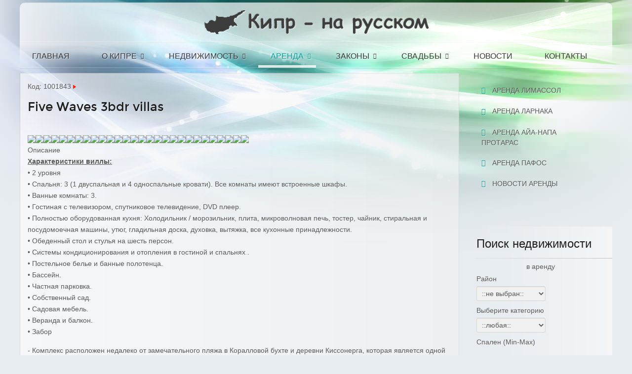

--- FILE ---
content_type: text/html; charset=utf-8
request_url: http://ru-kipr.ru/rent/2192/five-waves-3bdr-villas
body_size: 11399
content:
<!doctype html>
<!-- Microdata markup added by Google Structured Data Markup Helper. -->
<html xml:lang="ru-ru" lang="ru-ru" >
<head>
<!-- Global site tag (gtag.js) - Google Analytics -->
<script async src="https://www.googletagmanager.com/gtag/js?id=UA-34333777-1"></script>
<script>
  window.dataLayer = window.dataLayer || [];
  function gtag(){dataLayer.push(arguments);}
  gtag('js', new Date());

  gtag('config', 'UA-34333777-1');
</script>
    <meta name="viewport" content="width=device-width, initial-scale=1.0">
  <base href="http://ru-kipr.ru/rent/2192/five-waves-3bdr-villas" />
  <meta http-equiv="content-type" content="text/html; charset=utf-8" />
  <meta name="description" content="Аренда виллы Five Waves 3bdr villas в Пафосе, 3 спальни. Характеристики виллы:
• 2 уровня
• Спальня: 3 (1 двуспальная и 4 односпальные кровати). Все ком..." />
  <meta name="generator" content="Estate Agent Improved - v2.5.4" />
  <title>Кипр на русском :: Five Waves 3bdr villas</title>
  <link href="/favicon.ico" rel="shortcut icon" type="image/vnd.microsoft.icon" />
  <link href="http://ru-kipr.ru/component/search/?Itemid=65&amp;id=2192&amp;format=opensearch" rel="search" title="Искать Кипр на русском" type="application/opensearchdescription+xml" />
  <link rel="stylesheet" href="/components/com_estateagent/templates/shadowbox/shadowbox.css" type="text/css" />
  <link rel="stylesheet" href="/components/com_estateagent/assets/estateagent.css" type="text/css" />
  <link rel="stylesheet" href="/media/system/css/modal.css" type="text/css" />
  <link rel="stylesheet" href="/templates/rt_oculus/css-compiled/menu-b6e84d7f9eabddbacf042dec9a5a78f9.css" type="text/css" />
  <link rel="stylesheet" href="/templates/rt_oculus/css-compiled/menu.css" type="text/css" />
  <link rel="stylesheet" href="/libraries/gantry/css/grid-responsive.css" type="text/css" />
  <link rel="stylesheet" href="/templates/rt_oculus/css-compiled/bootstrap.css" type="text/css" />
  <link rel="stylesheet" href="/templates/rt_oculus/css-compiled/master-8a27267d98e9358bdf21c187b7b5f43c.css" type="text/css" />
  <link rel="stylesheet" href="/templates/rt_oculus/css-compiled/mediaqueries.css" type="text/css" />
  <link rel="stylesheet" href="/templates/rt_oculus/css-compiled/thirdparty-k2.css" type="text/css" />
  <link rel="stylesheet" href="http://ru-kipr.ru/modules/mod_ea_search/mod_ea_search.css" type="text/css" />
  <style type="text/css">
#rt-logo {background: url(/images/frontpage/logo.png) 50%/100% no-repeat !important;}
#rt-logo {width: 40%;height: 48px;min-width: 300px;}

  </style>
  <script src="/media/system/js/mootools-core.js" type="text/javascript"></script>
  <script src="/media/system/js/core.js" type="text/javascript"></script>
  <script src="/media/system/js/modal.js" type="text/javascript"></script>
  <script src="http://connect.facebook.net/ru_RU/all.js#xfbml=1" type="text/javascript"></script>
  <script src="/libraries/gantry/js/browser-engines.js" type="text/javascript"></script>
  <script src="/templates/rt_oculus/js/rokmediaqueries.js" type="text/javascript"></script>
  <script src="/modules/mod_roknavmenu/themes/default/js/responsive.js" type="text/javascript"></script>
  <script type="text/javascript">

		window.addEvent('domready', function() {

			SqueezeBox.initialize({});
			SqueezeBox.assign($$('a.modal'), {
				parse: 'rel'
			});
		});window.addEvent('domready', function() {
			$$('.hasTip').each(function(el) {
				var title = el.get('title');
				if (title) {
					var parts = title.split('::', 2);
					el.store('tip:title', parts[0]);
					el.store('tip:text', parts[1]);
				}
			});
			var JTooltips = new Tips($$('.hasTip'), { maxTitleChars: 50, fixed: false});
		});
  </script>
  <script type="text/javascript" src="https://maps.googleapis.com/maps/api/js?key=AIzaSyAuUYEqpLwql3-LBvsQve6mANDk0npEYwg&v=3.exp&libraries=geometry"></script>
  <script type="text/javascript">
<!-- // 
// GoogleMap api MultiPoint Version 3.0 
// written for Estate Aagent Improved
// 2012 Manos Orfanoudakis
// http://www.eaimproved.eu
// Published under GNU GPL
//<![CDATA[
function GMapExtended(divider){
	this.divname=divider;
	var self=this;
	//this.beforeLoad=function () {};
	//this.afterLoad =function () {};
	if (window.addEventListener) //DOM method for binding an event
	{
		window.addEventListener("load", function (){self.GMapload();}, false);
	}
	else if (window.attachEvent) //IE exclusive method for binding an event
	{
		window.attachEvent("onload",function (){self.GMapload();});
	}
}		
 

GMapExtended.prototype.clearOverlays= function ()
	{
		while(this.mypoints[0]){
		   this.mypoints.pop().setMap(null);
		  }
	};
GMapExtended.prototype.showLocation=function (point){
		var parts = point.split(";");
		var lat = parseFloat( parts[0] );
		var lon = parseFloat( parts[1] );
		lat = lat.toFixed(6);
		lon = lon.toFixed(6);
		var point=new google.maps.LatLng(lat,lon);
		//eagmap.checkResize();
		this.map.setCenter(point);
		this.map.setZoom(parseInt(parts[2]));
		
	}
		
GMapExtended.prototype.addPoint = function(point, text,listener){

	this.infowindowvar.close();								   
	if(typeof point == "string"){
		var parts=point.split(";");
		var lat = parseFloat( parts[0] );
		var lon = parseFloat( parts[1] );
		lat = lat.toFixed(6);
		lon = lon.toFixed(6);
		point=new google.maps.LatLng(lat,lon);
	}
			
	var marker = new google.maps.Marker({
        position: point, 
        map: this.map,
        title: 'Click for Details',
		//draggable: true,
		clickable:true
		
    });

	this.mypoints.push(marker);
		  
		var m=this; //map!=this in the context of the inline function
		if(text){
			google.maps.event.addListener(marker, 'click',function(){
					m.infowindowvar.close();								   
					m.infowindowvar.setContent(text);		
					m.infowindowvar.open(m.map,marker);
//				marker.openInfoWindowHtml(text);			
			});
		}
		if(listener){
			google.maps.event.addListener(marker, 'click',listener);
		}
	}
GMapExtended.prototype.beforeLoad=function () {};
GMapExtended.prototype.afterLoad =function () {};

GMapExtended.prototype.GMapload=function(){
	
		this.beforeLoad();
		
		var myOptions = {
		zoom: 10,		center: new google.maps.LatLng(0, 0),
		//navigationControl: true,
		scaleControl: true,
		scrollwheel: false,
		mapTypeControl: true,
		zoomControl: true,
		panControl : true,
		zoomControlOptions: {
            style: google.maps.ZoomControlStyle.DEFAULT        },
		//size: (600, 700, 'px', 'px'),
		streetViewControl: false,
		overviewMapControl: true,
		overviewMapControlOptions: { opened: false },
		mapTypeId: google.maps.MapTypeId.ROADMAP//$eaconf->ea_googlemap_enable_overview
		//mapTypeId: google.maps.MapTypeId.HYBRID //todo
		
		//panControl: true,
		//zoomControl: true,
		//streetViewControl: true,
		//overviewMapControl: true
		
		
		
		}
		
		this.geocoder = new google.maps.Geocoder();
		this.map = new google.maps.Map(document.getElementById(this.divname),myOptions);
		google.maps.event.trigger(this.divname, 'resize')
		this.mypoints =[]; //Store all points here<br 
		this.infowindowvar= new google.maps.InfoWindow();
					
		this.fixView();
		
		if(this.defaultPoint)
		{
			this.addPoint(this.defaultPoint,this.defaultPointText);
			this.showLocation(this.defaultPoint);
		}
		this.afterLoad();
		
	}
	
GMapExtended.prototype.fixView=function(){
		var self=this;
		google.maps.event.trigger(this, 'resize');
 		setTimeout(function (){self.fixView();},10);
	}
  

	
//]]>
// -->
</script>
  <script type="text/javascript">
		<!-- // 
		var mapDivgmap= new GMapExtended("gmap");
		mapDivgmap.defaultPoint="34.8185640589186;32.39433431034445;12";
				mapDivgmap.defaultPointText="<div style=\"padding: 1px;\"><div style=\"width:95%;border-bottom:#999 solid 1px;margin-bottom:4px;\">Five Waves 3bdr villas<\/div><div style=\"float:left; padding:2px;\">\x3Cimg src=\"http://ru-kipr.ru/media/com_estateagent/pictures/t336adeb6e3e6a0fb17f624a7b06c5075.jpg\" style=\"width:60px; border:1px solid #999; padding 1px;\" alt=\'\'/\x3E<\/div><div style=\"width:280px;padding: 2px;color:#333; \">Характеристики виллы:\r\n• 2 уровня\r\n• Спальня: 3 (1 двуспа...\x3Cbr/\x3E<\/div><div style=\"clear:both; \"><\/div><\/div>";
				// -->
		</script>
  <script  language="javascript" type="text/javascript">
		<!-- // 
		//document.write(document.cookie);
		function createCookie(name,value,days) {
			if (days) {
				var date = new Date();
				date.setTime(date.getTime()+(days*24*60*60*1000));
				var expires = "; expires="+date.toGMTString();
			}
			else var expires = "";
			document.cookie = name+"="+value+expires+"; path=/";
		}

		function readCookie(name) {
			var nameEQ = name + "=";
			var ca = document.cookie.split(';');
			
			for(var i=0;i < ca.length;i++) {
				var c = ca[i];
				while (c.charAt(0)==' ') c = c.substring(1,c.length);
				if (c.indexOf(nameEQ) == 0) return c.substring(nameEQ.length,c.length);
			}
			return null;
		}
		
				
		function eraseCookie(name) {
	
			document.cookie = name +'=; expires=Thu, 01-Jan-00 00:00:01 GMT;';
		}
		
		function addToShortList(id){
			list=readCookie('ea_shortlist');
			if(list==null)
				list=['0'];
			else
				list=list.split('-');
			//list=list.filter(arrayRem);
			newlist=new Array();
			while(list.length>0)
			{
				el=list.pop();
				if(el!=id)
				newlist.push(el);
				
			}
	
			list=newlist;
	
			list.push(id);
			createCookie('ea_shortlist',list.join('-'));
		}
		function removeShortList(id){
			list=readCookie('ea_shortlist');
			if(list==null)
				list=['0'];
			else
				list=list.split('-');
			newlist=[];
			while(list.length>0)
			{
				el=list.pop();
				if(el!=id)
				newlist.push(el);
				
			}
	
			list=newlist;

			createCookie('ea_shortlist',list.join('-'));
		}
		
		function returnObjById( id )
		{
			if (document.getElementById)
				var returnVar = document.getElementById(id);
			else if (document.all)
				var returnVar = document.all[id];
			else if (document.layers)
				var returnVar = document.layers[id];
			return returnVar;
		}
		
			
		function eagetElementsByClass(searchClass) {
			var classElements = new Array();
				node = document;
				tag = '*';
			var els = node.getElementsByTagName(tag);
			var elsLen = els.length;
			var pattern = new RegExp("(^|\\s)"+searchClass+"(\\s|$)");
			for (i = 0, j = 0; i < elsLen; i++) {
				if ( pattern.test(els[i].className) ) {
					classElements[j] = els[i];
					j++;
				}
			}
			return classElements;
		}
		function contains(list,element) 
		  {
				  for (var i = 0; i < list.length; i++) 
			   {
					  if (list[i] == element) 
				  {
							  return true;
					  }
				  }
				  return false;
		  };
  
		function WriteLink(id,nofix){
			list=readCookie('ea_shortlist');
			if(list==null){
					list=new Array();
					list.push('0');
			}
				else
					list=list.split('-');
			
			thespan = returnObjById('eaShortlistLink'+id);
			if(contains(list,id)==false)
				thespan.innerHTML="<a href=\"javascript: addToShortList('"+id+"'); WriteLink('"+id+"');\"><image src=\"http://ru-kipr.ru/media/com_estateagent/gui/fav_add.png\" alt=\"Добавить в мой список\"><\/img>&nbsp;Добавить в мой список<\/a>";
			else
				thespan.innerHTML="<a href=\"javascript: removeShortList('"+id+"'); WriteLink('"+id+"');\"><image src=\"http://ru-kipr.ru/media/com_estateagent/gui/fav_delete.png\" alt=\"Удалить из моего списка\"><\/img>&nbsp;Удалить из моего списка<\/a>";
				if(list.length>1)
				{
					classelem=eagetElementsByClass('ea_shortlist_view');
					for(i=0; i<classelem.length; i++)
					{
						classelem[i].style.display="";
						
					}
				}
				else
				{
					classelem=eagetElementsByClass('ea_shortlist_view');
					for(i=0; i<classelem.length; i++)
					{
						
						classelem[i].style.display="none";
						
					}
					
				}

		}

		// -->
		</script>
</head>
<body  class="logo-type-custom backgroundtop-type-preset8 backgroundbottom-type-preset8 main-body-style-light font-family-oculus font-size-is-default menu-type-splitmenu layout-mode-responsive col12">
  <div id="rt-page-surround">
    <div id="rt-bg-top">
      <div id="rt-bg-bottom">
                        
        <div class="rt-container">
                    <header id="rt-top-surround">
                        <div id="rt-header">
              <div class="rt-grid-12 rt-alpha rt-omega">
            <div class="rt-block logo-block">
            <a href="/" id="rt-logo"></a>
        </div>
        
</div>
              <div class="clear"></div>
            </div>
                                    <div id="rt-navigation">
              <div class="rt-grid-12 rt-alpha rt-omega">
    	<div class="rt-block menu-block">
		<div class="gf-menu-device-container"></div>
<ul class="gf-menu gf-splitmenu l1 top" >
                     <li class="item110" >

                <a class="item" href="/"  >

                                Главная                </a>

                    </li>
		                     <li class="item27 parent" >

                <a class="item" href="/cyprus"  >

                                О Кипре                </a>

                    </li>
		                     <li class="item37 parent" >

                <a class="item" href="/sale"  >

                                Недвижимость                </a>

                    </li>
		                     <li class="item65 parent active last" id="current">

                <a class="item" href="/rent"  >

                                Аренда                </a>

                    </li>
		                     <li class="item71 parent" >

                <a class="item" href="/legislation"  >

                                Законы                </a>

                    </li>
		                     <li class="item93 parent" >

                <a class="item" href="/svadba-na-kipre"  >

                                Свадьбы                </a>

                    </li>
		                     <li class="item87" >

                <a class="item" href="/news"  >

                                Новости                </a>

                    </li>
		                     <li class="item77" >

                <a class="item" href="/contacts"  >

                                Контакты                </a>

                    </li>
		    </ul>		<div class="clear"></div>
	</div>
	
</div>
              <div class="clear"></div>
            </div>
                      </header>
                              <div id="rt-transition">
                                    <div id="rt-utility">
                            <div class="clear"></div>
            </div>
                                                                                  
<div id="rt-main" class="mb9-sa3">
                <div class="rt-container">
                    <div class="rt-grid-9 ">
                                                						<div class="rt-block">
	                        <div id="rt-mainbody">
								<div class="component-content">
	                            	        	
        <div itemscope itemtype="http://schema.org/Product">
	<div class="ea_default_object_header contentheading">
		Код:&nbsp;1001843&nbsp;<img src="/media/com_estateagent/gui/arrow.png" alt="Arrow"  /><h1 itemprop='name'>Five Waves 3bdr villas</h1>        </div>
	<div class="ea_sharelinks">
        
        <div id="fb-root"></div>                <script language="javascript" type="text/javascript">
					//<![CDATA[
					document.write('<fb:like expr:href="http://ru-kipr.ru/index.php?option=com_estateagent&view=showproperty&id=2192&Itemid=65"  layout="button_count" send="true" show_faces="false" width="200" colorscheme="light"></fb:like>');
					//]]>
				</script>
              
                        <div class="ea_clearboth"></div>
        </div>
	
	
		
	<div class="ea_wrapper">
    	<div class="ea_left_col">
        	
		<div class="ea_default_border"><a href="http://ru-kipr.ru/media/com_estateagent/pictures/336adeb6e3e6a0fb17f624a7b06c5075.jpg"  class="modal"><img itemprop="image" src="http://ru-kipr.ru/media/com_estateagent/pictures/t336adeb6e3e6a0fb17f624a7b06c5075.jpg" class="ea_modal_thump"/></a><a href="http://ru-kipr.ru/media/com_estateagent/pictures/db99836567c626c3c0dc45ac4caf86ac.jpg"  class="modal"><img itemprop="image" src="http://ru-kipr.ru/media/com_estateagent/pictures/tdb99836567c626c3c0dc45ac4caf86ac.jpg" class="ea_modal_thump"/></a><a href="http://ru-kipr.ru/media/com_estateagent/pictures/6e19d41ac93aad9fbaaf27f45b315b5b.jpg"  class="modal"><img itemprop="image" src="http://ru-kipr.ru/media/com_estateagent/pictures/t6e19d41ac93aad9fbaaf27f45b315b5b.jpg" class="ea_modal_thump"/></a><a href="http://ru-kipr.ru/media/com_estateagent/pictures/4a35088ba5f85a47337b90aa960e7b08.jpg"  class="modal"><img itemprop="image" src="http://ru-kipr.ru/media/com_estateagent/pictures/t4a35088ba5f85a47337b90aa960e7b08.jpg" class="ea_modal_thump"/></a><a href="http://ru-kipr.ru/media/com_estateagent/pictures/ff3daf2bd910b96f3e231b32e62f6681.jpg"  class="modal"><img itemprop="image" src="http://ru-kipr.ru/media/com_estateagent/pictures/tff3daf2bd910b96f3e231b32e62f6681.jpg" class="ea_modal_thump"/></a><a href="http://ru-kipr.ru/media/com_estateagent/pictures/df8a30f72d35217fba5d5da086d168cb.jpg"  class="modal"><img itemprop="image" src="http://ru-kipr.ru/media/com_estateagent/pictures/tdf8a30f72d35217fba5d5da086d168cb.jpg" class="ea_modal_thump"/></a><a href="http://ru-kipr.ru/media/com_estateagent/pictures/19d84491e145aa14208eb1f69a4757bd.jpg"  class="modal"><img itemprop="image" src="http://ru-kipr.ru/media/com_estateagent/pictures/t19d84491e145aa14208eb1f69a4757bd.jpg" class="ea_modal_thump"/></a><a href="http://ru-kipr.ru/media/com_estateagent/pictures/4cc2950e07b0549b57cf21c48c1d66bc.jpg"  class="modal"><img itemprop="image" src="http://ru-kipr.ru/media/com_estateagent/pictures/t4cc2950e07b0549b57cf21c48c1d66bc.jpg" class="ea_modal_thump"/></a><a href="http://ru-kipr.ru/media/com_estateagent/pictures/b760b9752e03852f83512ca301bdda24.jpg"  class="modal"><img itemprop="image" src="http://ru-kipr.ru/media/com_estateagent/pictures/tb760b9752e03852f83512ca301bdda24.jpg" class="ea_modal_thump"/></a><a href="http://ru-kipr.ru/media/com_estateagent/pictures/f8ec7d7368132e671fd2d10deaf3566e.jpg"  class="modal"><img itemprop="image" src="http://ru-kipr.ru/media/com_estateagent/pictures/tf8ec7d7368132e671fd2d10deaf3566e.jpg" class="ea_modal_thump"/></a><a href="http://ru-kipr.ru/media/com_estateagent/pictures/0dec3ac1e27d6edc1b89909e85646fb8.jpg"  class="modal"><img itemprop="image" src="http://ru-kipr.ru/media/com_estateagent/pictures/t0dec3ac1e27d6edc1b89909e85646fb8.jpg" class="ea_modal_thump"/></a><a href="http://ru-kipr.ru/media/com_estateagent/pictures/0f76b2ff46ce2999bcce7569783a4952.jpg"  class="modal"><img itemprop="image" src="http://ru-kipr.ru/media/com_estateagent/pictures/t0f76b2ff46ce2999bcce7569783a4952.jpg" class="ea_modal_thump"/></a><a href="http://ru-kipr.ru/media/com_estateagent/pictures/a54aaea3e5b6d90ef602c24e1f3f8b42.jpg"  class="modal"><img itemprop="image" src="http://ru-kipr.ru/media/com_estateagent/pictures/ta54aaea3e5b6d90ef602c24e1f3f8b42.jpg" class="ea_modal_thump"/></a><a href="http://ru-kipr.ru/media/com_estateagent/pictures/81e25fc933ec1a42cabfa8e740bd9954.jpg"  class="modal"><img itemprop="image" src="http://ru-kipr.ru/media/com_estateagent/pictures/t81e25fc933ec1a42cabfa8e740bd9954.jpg" class="ea_modal_thump"/></a><a href="http://ru-kipr.ru/media/com_estateagent/pictures/713046654b2f746b483f7f3824bcd3e8.jpg"  class="modal"><img itemprop="image" src="http://ru-kipr.ru/media/com_estateagent/pictures/t713046654b2f746b483f7f3824bcd3e8.jpg" class="ea_modal_thump"/></a><a href="http://ru-kipr.ru/media/com_estateagent/pictures/bf2a2514b2a3722a072ac4ef18ee970f.jpg"  class="modal"><img itemprop="image" src="http://ru-kipr.ru/media/com_estateagent/pictures/tbf2a2514b2a3722a072ac4ef18ee970f.jpg" class="ea_modal_thump"/></a><a href="http://ru-kipr.ru/media/com_estateagent/pictures/fbf441a975a93ee506a9123ede77805d.jpg"  class="modal"><img itemprop="image" src="http://ru-kipr.ru/media/com_estateagent/pictures/tfbf441a975a93ee506a9123ede77805d.jpg" class="ea_modal_thump"/></a><a href="http://ru-kipr.ru/media/com_estateagent/pictures/8ef2fbed17452147606a5877bb0cfdbd.jpg"  class="modal"><img itemprop="image" src="http://ru-kipr.ru/media/com_estateagent/pictures/t8ef2fbed17452147606a5877bb0cfdbd.jpg" class="ea_modal_thump"/></a><a href="http://ru-kipr.ru/media/com_estateagent/pictures/4355d6c05af62e19b1f1f67b777139a8.jpg"  class="modal"><img itemprop="image" src="http://ru-kipr.ru/media/com_estateagent/pictures/t4355d6c05af62e19b1f1f67b777139a8.jpg" class="ea_modal_thump"/></a><a href="http://ru-kipr.ru/media/com_estateagent/pictures/91409ef7f04c801b6fd2d26a866cebd7.jpg"  class="modal"><img itemprop="image" src="http://ru-kipr.ru/media/com_estateagent/pictures/t91409ef7f04c801b6fd2d26a866cebd7.jpg" class="ea_modal_thump"/></a><a href="http://ru-kipr.ru/media/com_estateagent/pictures/7e007b28d74a270ddf1a47d258f69976.jpg"  class="modal"><img itemprop="image" src="http://ru-kipr.ru/media/com_estateagent/pictures/t7e007b28d74a270ddf1a47d258f69976.jpg" class="ea_modal_thump"/></a><a href="http://ru-kipr.ru/media/com_estateagent/pictures/7529d123115b7fdc682db2fc2e8d889a.jpg"  class="modal"><img itemprop="image" src="http://ru-kipr.ru/media/com_estateagent/pictures/t7529d123115b7fdc682db2fc2e8d889a.jpg" class="ea_modal_thump"/></a><a href="http://ru-kipr.ru/media/com_estateagent/pictures/cb87da730032e380c92efcdd9563b80c.jpg"  class="modal"><img itemprop="image" src="http://ru-kipr.ru/media/com_estateagent/pictures/tcb87da730032e380c92efcdd9563b80c.jpg" class="ea_modal_thump"/></a><a href="http://ru-kipr.ru/media/com_estateagent/pictures/cdc211d206840542d396fd9893e17539.jpg"  class="modal"><img itemprop="image" src="http://ru-kipr.ru/media/com_estateagent/pictures/tcdc211d206840542d396fd9893e17539.jpg" class="ea_modal_thump"/></a><a href="http://ru-kipr.ru/media/com_estateagent/pictures/8919944102bca722e1a2910b7927ae92.jpg"  class="modal"><img itemprop="image" src="http://ru-kipr.ru/media/com_estateagent/pictures/t8919944102bca722e1a2910b7927ae92.jpg" class="ea_modal_thump"/></a><a href="http://ru-kipr.ru/media/com_estateagent/pictures/49fb9f3f775fdf4f2c5ee7b6057b60d8.jpg"  class="modal"><img itemprop="image" src="http://ru-kipr.ru/media/com_estateagent/pictures/t49fb9f3f775fdf4f2c5ee7b6057b60d8.jpg" class="ea_modal_thump"/></a><a href="http://ru-kipr.ru/media/com_estateagent/pictures/d49704dfd6b557e828a2240e391105be.jpg"  class="modal"><img itemprop="image" src="http://ru-kipr.ru/media/com_estateagent/pictures/td49704dfd6b557e828a2240e391105be.jpg" class="ea_modal_thump"/></a><a href="http://ru-kipr.ru/media/com_estateagent/pictures/f6b57f2e84225239c71229f675a22be0.jpg"  class="modal"><img itemprop="image" src="http://ru-kipr.ru/media/com_estateagent/pictures/tf6b57f2e84225239c71229f675a22be0.jpg" class="ea_modal_thump"/></a></div>	                    <div class="ea_default_border">
					<div class="ea_default_sectiontableheader sectiontableheader">Описание</div>
                                        <div itemprop="description">
					<p><span style="text-decoration: underline;"><strong>Характеристики виллы:</strong></span>
<br />• 2 уровня
<br />• Спальня: 3 (1 двуспальная и 4 односпальные кровати). Все комнаты имеют встроенные шкафы.
<br />• Ванные комнаты: 3.
<br />• Гостиная с телевизором, спутниковое телевидение, DVD плеер.
<br />• Полностью оборудованная кухня: Холодильник / морозильник, плита, микроволновая печь, тостер, чайник, стиральная и посудомоечная машины, утюг, гладильная доска, духовка, вытяжка, все кухонные принадлежности.
<br />• Обеденный стол и стулья на шесть персон. 
<br />• Системы кондиционирования и отопления в гостиной и спальнях .
<br />• Постельное белье и банные полотенца.
<br />• Бассейн.
<br />• Частная парковка.
<br />• Собственный сад.
<br />• Садовая мебель.
<br />• Веранда и балкон.
<br />• Забор</p>
<p>- Комплекс&nbsp;расположен недалеко от замечательного пляжа в Коралловой бухте и деревни Киссонерга, которая является одной из самых живописных деревень в районе Пафоса. Виллы находятся у моря, где вы можете насладиться чудесными закатами и восходами солнца. Голубизна моря и зелень банановых рощ успокаивает и умиротворяет.<br />Дорога от вилл до центра Пафоса занимает 8 минут, а до прекрасного песчаного пляжа бухты, награжденного Европейским Голубым Флагом – всего лишь 5 минут.<br />Ценители романтического отдыха могут насладиться спокойствием тихих дней и ночей у моря, пребывая в гармонии с природой Средиземноморья.<br />- Расстояние от вилл до моря составляет 40 метров.</p>                                        </div>
                   </div>
			                
         <div class="ea_default_border">
                      
                                      
                        <div class="ea_default_sectiontableheader sectiontableheader">Расположение объекта</div>
                      
                   
                                        <div class="ea_property_location"><span class="ea_property_location_label">Город</span>Paphos</div>
                                          <div class="ea_property_location"><span class="ea_property_location_label">Район</span>Paphos</div>
                                                               <div class="ea_property_location"><span class="ea_property_location_label">Страна</span>Кипр</div>
                     			</div>
         
         
         
          
				
			<div class="ea_default_border">
			<div class="ea_default_sectiontableheader sectiontableheader">Map</div>
									
            <div id="gmap" style ="border: 1px solid #EBEBEB; width:auto; height:350px;overflow:hidden"></div>			
			</div>
			  
            <div><a href="/rent/pafos-rent">Аренда недвижимости в Пафосе</div>            

       </div>   
   
          
	<div class="ea_right_col">
               
        	<div class="ea_default_header-l">
            	            	<div style="width:100%"></div>
            	<div style="width:100%"></div> 
            	                            	        <div id="eaShortlistLink2192"></div>
        
        
		<script   language="javascript" type="text/javascript">
		<!-- // 
		
		if (window.addEventListener) //DOM method for binding an event
		{
			window.addEventListener("load", function(){WriteLink('2192');}, false);
		}
		else if (window.attachEvent) //IE exclusive method for binding an event
		{
			window.attachEvent("onload", function(){WriteLink('2192');});
		}	
		
		// -->
		</script>
         
		
                                        
        	</div>
          
           			 
				                
                <div class="ea_default_border">
                <div class="ea_default_sectiontableheader sectiontableheader">Данные объекта</div>
                <div class="ea_objectdata_info" ><span class="ea_objectdata_label">Тип объекта</span>:&nbsp;вилла / дом</div><div class="ea_objectdata_info" ><span class="ea_objectdata_label">Жилая площадь</span>:&nbsp;150&nbsp;m&sup2;</div><div class="ea_objectdata_info" ><span class="ea_objectdata_label">Спален</span>:&nbsp;3</div><div class="ea_objectdata_info" ><span class="ea_objectdata_label">Санузлов</span>:&nbsp;3</div><div class="ea_objectdata_info" ><span class="ea_objectdata_label">Общая площадь</span>:&nbsp;500&nbsp;m&sup2;</div>				</div>

				<div class="ea_default_border">
                <div class="ea_default_sectiontableheader sectiontableheader">Финансовая информация</div>
            	<div class="ea_financial_info" ><span class="ea_financial_label">Тип:</span><span class="ea_pricebox">аренда</span></div>				<div class="ea_financial_info" ><span class="ea_financial_label">Цена:</span><span itemprop="offers" itemscope itemtype="http://schema.org/Offer" class="ea_pricebox"> от <span class="ea_price"><span itemprop="priceCurrency">&euro;</span>&nbsp;<span itemprop="price">115</span></span></span></div>				<div class="ea_clearboth"></div>
                </div>

				
                
              
                         
            <div class="ea_default_border">
            		<div class="ea_default_sectiontableheader sectiontableheader">Контактные данные</div>
                    <div class="ea_contact_photo_obj">
                                        </div>
                    <div class="ea_contact_address_obj">
                    <span class="ea_default_label">Имя :</span> Olga<br /><span class="ea_default_label">Адрес :</span> 2 Spyrou Kyprianou str<br /><span class="ea_default_label">Город :</span> Larnaca<br /><span class="ea_default_label">Страна :</span> Кипр<br />                    </div>
                   <div class="ea_clearboth"></div>
                    <div class="ea_contact_details_obj">
                                        </div>
                                         
                    <div class="button" style="background-image:linear-gradient(#13B5AE, #17E7DE 50%, #0E9691);"><a  id="contactform2192" class="modal" rel="{handler: 'iframe', size: {x: 300, y: 500}}" href="/component/estateagent/?view=mailform&amp;id=1&amp;propertyid=2192&amp;tmpl=component"  title="Отправить сообщение" ><img src="/media/com_estateagent/gui/email_go.png" border="0" alt="contact" title="contact" />&nbsp;Отправить сообщение</a></div>
                    
                    
            
                    
            </div>   
                             
			
       </div>
            <div style="clear:both"></div>
 </div>
 
</div>
  
								</div>
	                        </div>
						</div>
                                                                    </div>
                                <div class="rt-grid-3 ">
                <div id="rt-sidebar-b">
                    	<div class="rt-block ">
		<div class="module-surround">
						<div class="module-content submenu">
		    	<ul class="menu l1 " >
                     <li class="item66" >

                <a class="item" href="/rent/limassol-rent"  >

                                Аренда Лимассол                </a>

                    </li>
		                     <li class="item67" >

                <a class="item" href="/rent/larnaca-rent"  >

                                Аренда Ларнака                </a>

                    </li>
		                     <li class="item68" >

                <a class="item" href="/rent/agia-napa-protaras-rent"  >

                                Аренда Айа-Напа Протарас                </a>

                    </li>
		                     <li class="item69" >

                <a class="item" href="/rent/pafos-rent"  >

                                Аренда Пафос                </a>

                    </li>
		                     <li class="item251" >

                <a class="item" href="/rent/rent-news"  >

                                Новости аренды                </a>

                    </li>
		    </ul>			</div>
		</div>
	</div>
	
        <div class="rt-block ">
           	<div class="module-surround">
		        	        	<div class="module-content">
	        		<div class="bannergroup">


</div>
	        	</div>
    		</div>
    	</div>
	        <div class="rt-block title4 box6 rt-horizontal-gradient fp-roksprocket-lists-3 nomarginright">
           	<div class="module-surround">
		        				<div class="module-title">
					<h2 class="title">Поиск недвижимости</h2>				</div>
	        		        	<div class="module-content">
	        		<fieldset><form  action="/rent/showresult2" method="get" name="easearch_mod_120"><div style="text-align: center; margin: -15px 0px 3px;">в аренду</div><div class="ea_vert_border"><label class="easm_label" for="src_district_120">Район</label><select id="src_district_120" name="src_district"  class="inputbox" style="width:140px " >
	<option value="no">::не выбран::</option>
	<option value="Ayia Napa Protaras">Ayia Napa Protaras</option>
	<option value="Larnaka">Larnaka</option>
	<option value="Limassol">Limassol</option>
	<option value="Nicosia">Nicosia</option>
	<option value="Paphos">Paphos</option>
	<option value="Troodos">Troodos</option>
</select>
</div><div class="ea_vert_border"><label class="easm_label" for="src_cat_120">Выберите категорию</label><select id="src_cat_120" name="src_cat" class="inputbox" style="width:140px " >
	<option value="">::любая::</option>
	<option value="2">вилла / дом</option>
	<option value="5">таунхауз</option>
	<option value="8">мезонет</option>
	<option value="1">квартира / апартаменты</option>
	<option value="3">участок</option>
	<option value="4">бизнес</option>
</select>
</div><input type="hidden" name="type" value="1"><div class="ea_vert_border"><label class="easm_label">Спален (Min-Max)</label><br/><select id="bedrooms_min_120" name="bedrooms_min" class="inputbox ea_minmax_input" >
	<option value="-1">---</option>
	<option value="0">0</option>
	<option value="1">1</option>
	<option value="2">2</option>
	<option value="3">3</option>
	<option value="4">4</option>
	<option value="5">5</option>
	<option value="6">6</option>
	<option value="7">7</option>
	<option value="8">8</option>
	<option value="9">9</option>
	<option value="10">10</option>
</select>
 - <select id="bedrooms_max_120" name="bedrooms_max" class="inputbox ea_minmax_input" >
	<option value="-1">---</option>
	<option value="0">0</option>
	<option value="1">1</option>
	<option value="2">2</option>
	<option value="3">3</option>
	<option value="4">4</option>
	<option value="5">5</option>
	<option value="6">6</option>
	<option value="7">7</option>
	<option value="8">8</option>
	<option value="9">9</option>
	<option value="10">10</option>
</select>
</div><div class="ea_vert_border"><label class="easm_label">Введите код объекта или слова для поиска</label><input class="inputbox ea_textboxwidth" type="text" name="searchstring"/></div><div class="ea_vert_border_button"><input class="button" type="submit"  value="Начать поиск" /></div><input type="hidden" name="isnewsearch" value="1" /></form></fieldset>	        	</div>
    		</div>
    	</div>
	        <div class="rt-block ">
           	<div class="module-surround">
		        	        	<div class="module-content">
	        		<div class="bannergroup">


</div>
	        	</div>
    		</div>
    	</div>
	        <div class="rt-block ">
           	<div class="module-surround">
		        	        	<div class="module-content">
	        		<div class="bannergroup">


</div>
	        	</div>
    		</div>
    	</div>
	
                </div>
            </div>

                    <div class="clear"></div>
                </div>
            </div>
                                              </div>
                              <footer id="rt-footer-surround">
            <div id="rt-footer-content">
                            <div id="rt-footer">
                <div class="rt-grid-12 rt-alpha rt-omega">
            <div class="rt-block ">
           	<div class="module-surround">
		        	        	<div class="module-content">
	        		<!-- BEGIN JIVOSITE CODE {literal} -->
<script type='text/javascript'>
(function(){ var widget_id = 'kglG1jdPEY';
var s = document.createElement('script'); s.type = 'text/javascript'; s.async = true; s.src = '//code.jivosite.com/script/widget/'+widget_id; var ss = document.getElementsByTagName('script')[0]; ss.parentNode.insertBefore(s, ss);})();</script>
<!-- {/literal} END JIVOSITE CODE -->	        	</div>
    		</div>
    	</div>
	
</div>
                <div class="clear"></div>
              </div>
                                          <div id="rt-copyright">
                <div class="rt-grid-3 rt-alpha">
            <div class="rt-block ">
           	<div class="module-surround">
		        	        	<div class="module-content">
	        		

<div class="custom"  >
	<ul>
<li>Как попасть на Кипр?</li>
<li><a href="/legislation/residency" title="вид на жительство на кипре">Вид на жительство</a></li>
<li><a href="/legislation/citizenship" title="гражданство кипра">Гражданство</a></li>
</ul></div>
	        	</div>
    		</div>
    	</div>
	
</div>
<div class="rt-grid-3">
            <div class="rt-block ">
           	<div class="module-surround">
		        	        	<div class="module-content">
	        		<form action="/" method="post">
	<div class="search">
		<label style="display:inline-block;font-weight:normal;vertical-align:text-bottom;" for="mod-search-searchword">Искать...</label><input name="searchword" id="mod-search-searchword" maxlength="20"  class="inputbox" type="text" size="20" value="поиск по сайту..."  onblur="if (this.value=='') this.value='поиск по сайту...';" onfocus="if (this.value=='поиск по сайту...') this.value='';" />	<input type="hidden" name="task" value="search" />
	<input type="hidden" name="option" value="com_search" />
	<input type="hidden" name="Itemid" value="65" />
	</div>
</form>
	        	</div>
    		</div>
    	</div>
	
</div>
<div class="rt-grid-3">
    	<div class="clear"></div>
	<div class="rt-block">
		
		© Кипр на русском 2010-2017	</div>
	
</div>
<div class="rt-grid-3 rt-omega">
    	<div class="clear"></div>
	<div class="rt-block">
		<a href="#" id="gantry-totop" rel="nofollow">Наверх</a>
	</div>
	
</div>
                <div class="clear"></div>
              </div>
                            
            </div>
          </footer>
                  </div>
                      </div>
    </div>
      </div>
<!--LiveInternet counter--><script type="text/javascript"><!--
document.write("<a href='http://www.liveinternet.ru/click' "+
"target=_blank><img src='//counter.yadro.ru/hit?t44.6;r"+
escape(document.referrer)+((typeof(screen)=="undefined")?"":
";s"+screen.width+"*"+screen.height+"*"+(screen.colorDepth?
screen.colorDepth:screen.pixelDepth))+";u"+escape(document.URL)+
";"+Math.random()+
"' alt='' title='LiveInternet' "+
"border='0' width='31' height='31'><\/a>")
//--></script><!--/LiveInternet-->

<!-- Yandex.Metrika counter -->
<script type="text/javascript">
(function (d, w, c) {
    (w[c] = w[c] || []).push(function() {
        try {
            w.yaCounter18392707 = new Ya.Metrika({id:18392707,
                    clickmap:true,
                    trackLinks:true,
                    accurateTrackBounce:true});
        } catch(e) { }
    });

    var n = d.getElementsByTagName("script")[0],
        s = d.createElement("script"),
        f = function () { n.parentNode.insertBefore(s, n); };
    s.type = "text/javascript";
    s.async = true;
    s.src = (d.location.protocol == "https:" ? "https:" : "http:") + "//mc.yandex.ru/metrika/watch.js";

    if (w.opera == "[object Opera]") {
        d.addEventListener("DOMContentLoaded", f, false);
    } else { f(); }
})(document, window, "yandex_metrika_callbacks");
</script>
<noscript><div><img src="//mc.yandex.ru/watch/18392707" style="position:absolute; left:-9999px;" alt="" /></div></noscript>
<!-- /Yandex.Metrika counter -->
<!-- Cleversite chat button -->
  <script type='text/javascript'>
    (function() { 
      var s = document['createElement']('script');
      s.type = 'text/javascript'; 
      s.async = true; 
      s.charset = 'utf-8';  
      s.src = '//cleversite.ru/cleversite/widget_new.php?supercode=1&referer_main='+encodeURIComponent(document.referrer)+'&clid=66048thHnr&siteNew=86949'; 
      var ss = document['getElementsByTagName']('script')[0]; 
      if(ss) {
        ss.parentNode.insertBefore(s, ss);
      } else {
        document.documentElement.firstChild.appendChild(s);
      };
    })(); 
  </script>
<!-- / End of Cleversite chat button -->
  </body>
</html>
